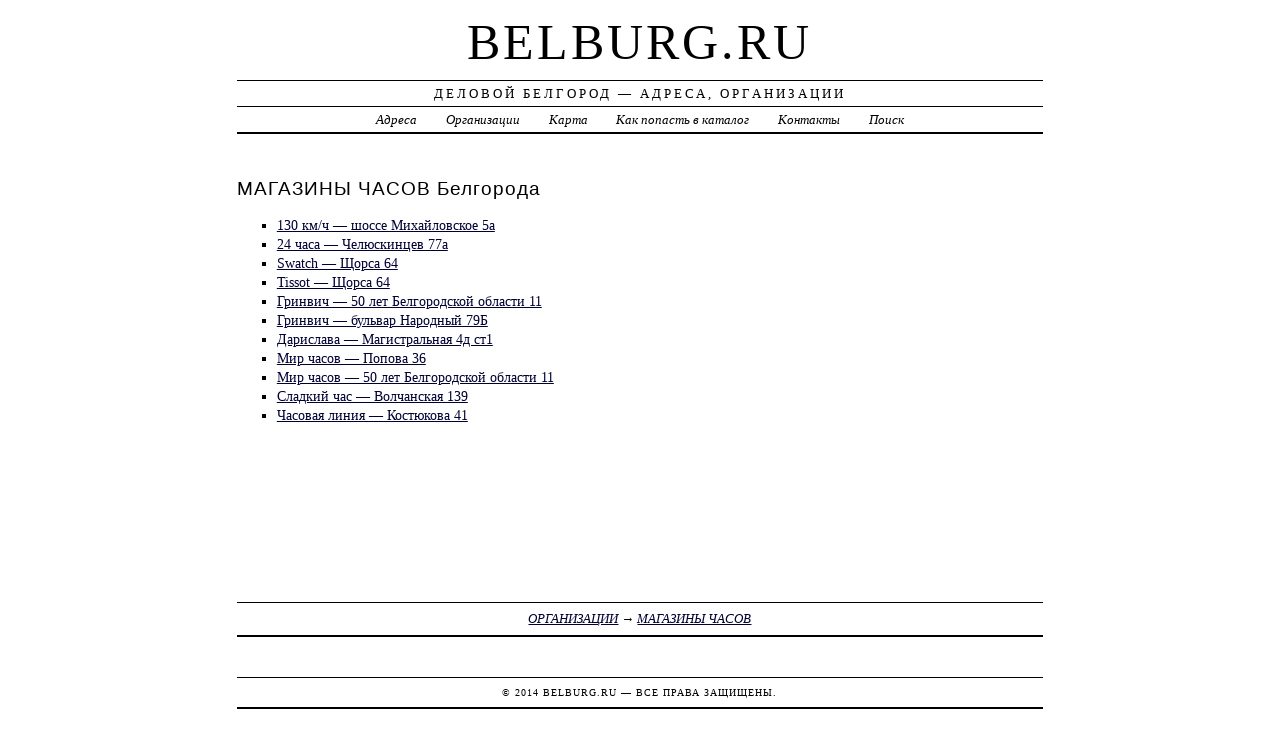

--- FILE ---
content_type: text/html; charset=UTF-8
request_url: https://belburg.ru/firm/magazinyi_chasov/
body_size: 2949
content:
<!DOCTYPE html>
<html>
    <head>
        <title>МАГАЗИНЫ ЧАСОВ Белгорода - Деловой Белгород</title>
        <meta http-equiv="Content-language" content="ru" />
        <meta http-equiv="content-type" content="text/html; charset=UTF-8" />
        <meta name=viewport content="width=device-width, initial-scale=1" />
        <link rel="stylesheet" type="text/css" media="screen,projection" href="/style.css" title="veryplaintxt" />
        <meta name="robots" content="index,follow,noodp,noydir" />
        <meta name="description" content="МАГАЗИНЫ ЧАСОВ, Организации" />
        <meta name="keywords" content="МАГАЗИНЫ ЧАСОВ Белгорода" />
        <link href="//belburg.ru/favicon.ico" type="image/x-icon" rel="shortcut icon" />
    </head>

    <body class="y2011 m08 d25 h07 single s-y2011 s-m08 s-d19 s-h04">

        <div id="wrapper">

            <div id="header">
                <h1 id="blog-title"><a href="//belburg.ru/" title="belburg.ru">belburg.ru</a></h1>
                <div id="blog-description">Деловой Белгород &mdash; Адреса, Организации</div>
            </div><!-- #header -->

            <div id="globalnav">
                <ul id="menu">
                    <li class="page_item">
                        <a href="/addr/" title="Адреса Белгорода">Адреса</a>
                    </li>
                    <li class="page_item">
                        <a href="/firm/" title="Организации Белгорода">Организации</a>
                    </li>
                    <li class="page_item">
                        <a href="/map/" title="Карта Белгорода">Карта</a>
                    </li>
                    <li class="page_item">
                        <a href="/add/" title="Добавить организацию в каталог">Как попасть в каталог</a>
                    </li>
                    <li class="page_item">
                        <a href="/info/" title="Обратная связь">Контакты</a>
                    </li>
                    <li class="page_item">
                        <a href="#" onclick="$(this).next().toggle('fast', function() {
                                    $(this).find('INPUT[type=text]').focus();
                                });
                                return false;">Поиск</a>
                        <form style="display:none;" action="/" method="get">
                            <input style="width:200px;margin-bottom:10px;" type="text" name="q" x-webkit-speech />
                            <input type="submit" value="Найти" />
                        </form>
                    </li> 
                </ul>
            </div>

            <div id="container">
                <div id="content" class="hfeed">
                    <div>
                        <h2 class="entry-title">МАГАЗИНЫ ЧАСОВ Белгорода</h2>
                        <div class="entry-content">
                            <ul><li><a href="/addr/m/mihaylovskoe_shosse/5/130_km_ch_internet-magazin_avtotovarov/"> 130 км/ч &mdash; шоссе Михайловское 5а</a></li><li><a href="/addr/ch/chelyuskintsev/77/24_chasa_produktovyiy_magazin/"> 24 часа &mdash;  Челюскинцев 77а</a></li><li><a href="/addr/sch/schorsa/64/swatch_magazin_chasov/"> Swatch &mdash;  Щорса 64</a></li><li><a href="/addr/sch/schorsa/64/tissot_magazin_chasov/"> Tissot &mdash;  Щорса 64</a></li><li><a href="/addr/5/50_let_belgorodskoy_oblasti/11/grinvich_magazin_chasov/"> Гринвич &mdash;  50 лет Белгородской области 11</a></li><li><a href="/addr/n/narodnyiy_bulvar/79/grinvich_magazin_chasov/"> Гринвич &mdash; бульвар Народный 79Б</a></li><li><a href="/addr/m/magistralnaya/4/darislava_magazin_nastennyih_chasov/"> Дарислава &mdash;  Магистральная 4д ст1</a></li><li><a href="/addr/p/popova/36/mir_chasov_magazin/"> Мир часов &mdash;  Попова 36</a></li><li><a href="/addr/5/50_let_belgorodskoy_oblasti/11/mir_chasov_magazin/"> Мир часов &mdash;  50 лет Белгородской области 11</a></li><li><a href="/addr/v/volchanskaya/139/sladkiy_chas_magazin-bufet/"> Сладкий час &mdash;  Волчанская 139</a></li><li><a href="/addr/k/kostyukova/41/chasovaya_liniya_magazin_chasov/"> Часовая линия &mdash;  Костюкова 41</a></li></ul>
                        </div>

                        <div class="entry-meta">
                            <a href="/firm/">ОРГАНИЗАЦИИ</a> →
<a href="/firm/magazinyi_chasov/">МАГАЗИНЫ ЧАСОВ</a>

                        </div>
                    </div>

                    <div id="nav-below" class="navigation">
                        <script type="text/javascript">
<!--
var _acic={dataProvider:10};(function(){var e=document.createElement("script");e.type="text/javascript";e.async=true;e.src="https://www.acint.net/aci.js";var t=document.getElementsByTagName("script")[0];t.parentNode.insertBefore(e,t)})()
//-->
</script>
                    </div>

                </div>
            </div>
            <div id="footer">
                <span id="copyright">&copy; 2014 <a href="//belburg.ru/">belburg.ru</a> &mdash; Все права защищены.</span>
            </div>
        </div>
        <noindex>
            <script type="text/javascript" src="/jquery.js"></script>
            <script type="text/javascript" src="/jquery.form.js"></script>
            <script type="text/javascript" src="/script.js"></script>
            <center>
<!-- Rating@Mail.ru counter -->
<script type="text/javascript">
var _tmr = _tmr || [];
_tmr.push({id: "2599474", type: "pageView", start: (new Date()).getTime()});
(function (d, w) {
   var ts = d.createElement("script"); ts.type = "text/javascript"; ts.async = true;
   ts.src = (d.location.protocol == "https:" ? "https:" : "http:") + "//top-fwz1.mail.ru/js/code.js";
   var f = function () {var s = d.getElementsByTagName("script")[0]; s.parentNode.insertBefore(ts, s);};
   if (w.opera == "[object Opera]") { d.addEventListener("DOMContentLoaded", f, false); } else { f(); }
})(document, window);
</script><noscript><div style="position:absolute;left:-10000px;">
<img src="//top-fwz1.mail.ru/counter?id=2599474;js=na" style="border:0;" height="1" width="1" alt="Рейтинг@Mail.ru" />
</div></noscript>
<!-- //Rating@Mail.ru counter -->
<!-- Rating@Mail.ru logo -->
<a href="//top.mail.ru/jump?from=2599474">
<img src="//top-fwz1.mail.ru/counter?id=2599474;t=257;l=1" 
style="border:0;" height="31" width="38" alt="Рейтинг@Mail.ru" /></a>
<!-- //Rating@Mail.ru logo -->

<!--LiveInternet counter--><script type="text/javascript"><!--
document.write("<a href='//www.liveinternet.ru/click' "+
"target=_blank><img src='//counter.yadro.ru/hit?t45.1;r"+
escape(document.referrer)+((typeof(screen)=="undefined")?"":
";s"+screen.width+"*"+screen.height+"*"+(screen.colorDepth?
screen.colorDepth:screen.pixelDepth))+";u"+escape(document.URL)+
";"+Math.random()+
"' alt='' title='LiveInternet' "+
"border='0' width='31' height='31'><\/a>")
//--></script><!--/LiveInternet-->
<!-- begin of Top100 code -->

<script id="top100Counter" type="text/javascript" src="//counter.rambler.ru/top100.jcn?3070179"></script>
<noscript>
<a href="//top100.rambler.ru/navi/3070179/">
<img src="//counter.rambler.ru/top100.cnt?3070179" alt="Rambler's Top100" border="0" />
</a>

</noscript>
<!-- end of Top100 code -->
            </center>
        </noindex>
    </body>
</html>
